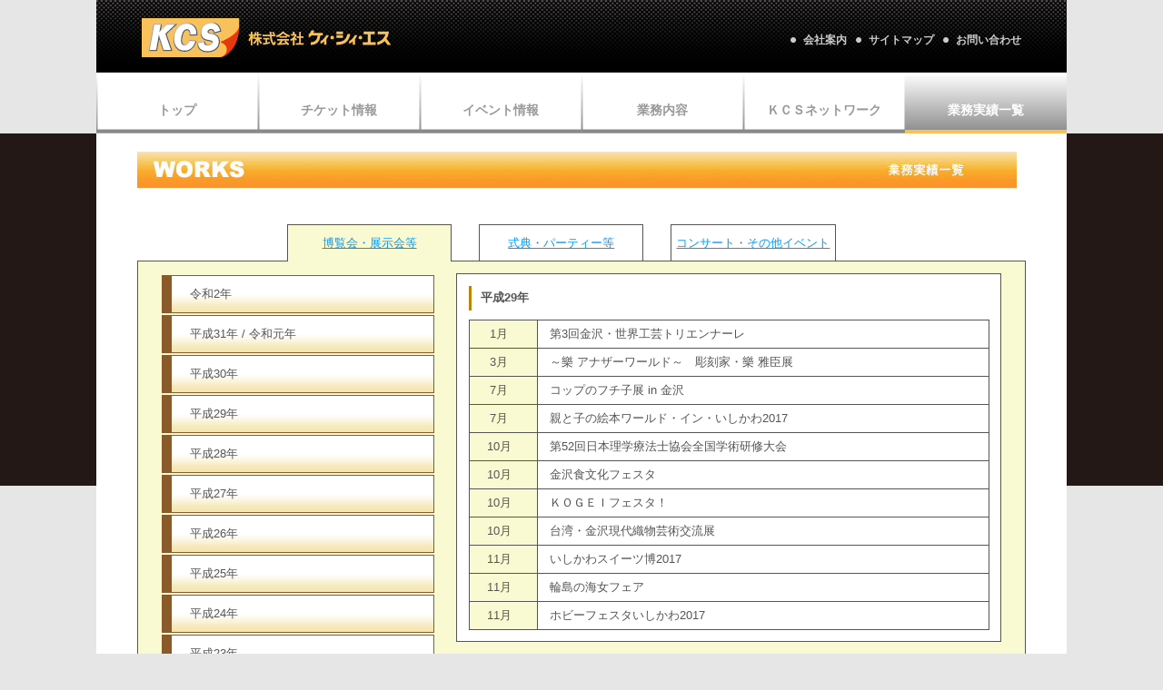

--- FILE ---
content_type: text/html; charset=shift_jis
request_url: https://kcs-inc.jp/jisseki/index.cgi?yy=2017&ctg=0
body_size: 6283
content:
<!DOCTYPE html PUBLIC "-//W3C//DTD XHTML 1.0 Transitional//EN" "http://www.w3.org/TR/xhtml1/DTD/xhtml1-transitional.dtd">
<html xmlns="http://www.w3.org/1999/xhtml">
<head>
<meta http-equiv="Content-Type" content="text/html; charset=shift_jis" />
<meta name="verify-v1" content="je+/FiXLB7HFqt1RjkMr/rMXNaE1YAuLnVrvMeK0sXE=" />
<script type="text/javascript" src="../js/slidescroll.js"></script> 
<SCRIPT LANGUAGE="javascript" src="../js/yearcopyright.js" type="text/javascript"></script>
<!--[if lte IE 6]>
<script src="../js/DD_belatedPNG.js"></script>
<script>        
DD_belatedPNG.fix('.png_bg');
</script> 
<![endif]-->
<LINK href="../css/basic.css" type="text/css" rel="stylesheet" media="all" />
<title>KCS　株式会社ケィ・シィ・エス - 業務実績一覧</title>
<meta name="keywords" content="KCS,ケィ・シィ・エス,コンサート,コンベンション,学会,パーティ,イベント,金沢,PCO,ＰＣＯ,ＫＣＳ,ホビーフェスタ,石川,いしかわ,趣味,ホビー,パッチワーク,キルト,手芸,ｋｃｓ,kcs,ケィ・シィ・エス,ケーシーエス,ケィシィエス,ケイシイエス,イベント業務管理者,祝賀会,広告代理店,石川県,金沢市,北陸" />
<meta name="description" content="株式会社ケィ・シィ・エス(KCS)は石川県金沢市にあるイベント会社です。コンベンション・学会・パーティ・コンサート・イベントの企画・制作・運営はケィ・シィ・エスにお任せください。コンベンション/学会/会議/パーティ/コンサート/祝賀会/広告代理店/式典/シンポジウム/講演会/その他イベント" />
<rdf:Description rdf:about="KCS 株式会社ケィ・シィ・エス">
	<ex:homePage>
		<rdf:Description rdf:about="http://www.kcs-inc.jp">
		</rdf:Description>
	</ex:homePage>
</rdf:Description>
</head>
<body>
<div id="wrapp">
<a name="top"></a>
<!-- ヘッダ -->
<div id="header">
<h1 id="top">KCS 株式会社ケイ・シィ・エス</h1>
<h2><a href="/"><img src="../img/logo.png" border="no" alt="KCS 株式会社ケイ・シィ・エス" class="png_bg" /></a></h2>
<ul>
<li><a href="../kaisha/index.html">会社案内</a></li>
<li><a href="../sitemap/index.html">サイトマップ</a></li>
<li><a href="../info.html">お問い合わせ</a></li>
</ul>
</div>
<!-- ヘッダ終了 -->

<!-- トップ　メニュー -->
<div id="topmenu">
<ul>
		<li><a href="../">トップ</a></li>
		<li><a href="../ticket_info/index.cgi">チケット情報</a></li>
		<li><a href="../event_info/index.cgi">イベント情報</a></li>
        <li><a href="../cc/index.html">業務内容</a></li>
		<li><a href="../network/index.html">ＫＣＳネットワーク</a></li>
		<li id="now"><a href="index.cgi">業務実績一覧</a></li>
</ul>
</div>
<!-- トップメニュー　終了 -->

<!-- コンテンツ -->
<div class="main">
<img src="../img/works_w.jpg"  alt="業務実績一覧" width="968" height="40"/>
</div>

<div id="work_box">

<ul id="tab">
<li><a href="index.cgi?&ctg=0" class="hit">博覧会・展示会等</a></li>
<li><a href="index.cgi?&ctg=1" class="">式典・パーティー等</a></li>
<li><a href="index.cgi?&ctg=2" class="">コンサート・その他イベント</a></li>

</ul>

<div id="history">
<div id="his_month">
<ul>
<li class=thdir><a href=index.cgi?yy=2020&ctg=0>令和2年</a></li><li class=thdir><a href=index.cgi?yy=2019&ctg=0>平成31年 / 令和元年</a></li><li class=thdir><a href=index.cgi?yy=2018&ctg=0>平成30年</a></li><li class=thdir><a href=index.cgi?yy=2017&ctg=0>平成29年</a></li><li class=thdir><a href=index.cgi?yy=2016&ctg=0>平成28年</a></li><li class=thdir><a href=index.cgi?yy=2015&ctg=0>平成27年</a></li><li class=thdir><a href=index.cgi?yy=2014&ctg=0>平成26年</a></li><li class=thdir><a href=index.cgi?yy=2013&ctg=0>平成25年</a></li><li class=thdir><a href=index.cgi?yy=2012&ctg=0>平成24年</a></li><li class=thdir><a href=index.cgi?yy=2011&ctg=0>平成23年</a></li><li class=thdir><a href=index.cgi?yy=2010&ctg=0>平成22年</a></li><li class=thdir><a href=index.cgi?yy=2009&ctg=0>平成21年</a></li><li class=thdir><a href=index.cgi?yy=2008&ctg=0>平成20年</a></li><li class=thdir><a href=index.cgi?yy=2007&ctg=0>平成19年</a></li><li class=thdir><a href=index.cgi?yy=2006&ctg=0>平成18年</a></li><li class=thdir><a href=index.cgi?yy=2005&ctg=0>平成17年</a></li><li class=thdir><a href=index.cgi?yy=2004&ctg=0>平成16年</a></li><li class=thdir><a href=index.cgi?yy=2003&ctg=0>平成15年</a></li><li class=thdir><a href=index.cgi?yy=2002&ctg=0>平成14年</a></li><li class=thdir><a href=index.cgi?yy=2001&ctg=0>平成13年</a></li><li class=thdir><a href=index.cgi?yy=2000&ctg=0>平成12年</a></li><li class=thdir><a href=index.cgi?yy=1999&ctg=0>平成11年</a></li><li class=thdir><a href=index.cgi?yy=1998&ctg=0>平成10年</a></li><li class=thdir><a href=index.cgi?yy=1997&ctg=0>平成9年</a></li><li class=thdir><a href=index.cgi?yy=1996&ctg=0>平成8年</a></li><li class=thdir><a href=index.cgi?yy=1995&ctg=0>平成7年</a></li><li class=thdir><a href=index.cgi?yy=1994&ctg=0>平成6年</a></li><li class=thdir><a href=index.cgi?yy=1993&ctg=0>平成5年</a></li><li class=thdir><a href=index.cgi?yy=1992&ctg=0>平成4年</a></li><li class=thdir><a href=index.cgi?yy=1991&ctg=0>平成3年</a></li><li class=thdir><a href=index.cgi?yy=1990&ctg=0>平成2年</a></li>
</ul>

</div>
<div id="his_about">
<div class="year">
<h4>平成29年</h4>
<dl>

<dt>1月</dt><dd>第3回金沢・世界工芸トリエンナーレ</dd>

<dt>3月</dt><dd>～樂 アナザーワールド～　彫刻家・樂  雅臣展</dd>

<dt>7月</dt><dd>コップのフチ子展 in 金沢</dd>

<dt>7月</dt><dd>親と子の絵本ワールド・イン・いしかわ2017</dd>

<dt>10月</dt><dd>第52回日本理学療法士協会全国学術研修大会</dd>

<dt>10月</dt><dd>金沢食文化フェスタ</dd>

<dt>10月</dt><dd>ＫＯＧＥＩフェスタ！</dd>

<dt>10月</dt><dd>台湾・金沢現代織物芸術交流展</dd>

<dt>11月</dt><dd>いしかわスイーツ博2017</dd>

<dt>11月</dt><dd>輪島の海女フェア</dd>

<dt>11月</dt><dd>ホビーフェスタいしかわ2017</dd>

</dl>
</div>
</div>
<div class="clear"></div>

</div>
</div>

<div class="gotop">
<a href="#top"><font color="#D6C25F">▲</font>ページトップに戻る</a>
</div>

<!--　コンテンツ終了　-->

<!-- フッタ -->
<div id="footer">

<img src="../img/foot_logo.png" alt="株式会社ケイ・シィ・エス" class="png_bg" align="absmiddle" />
<a href="mailto:kcs&#64;kcs-inc.jp">kcs&#64;kcs-inc.jp</a><br />
〒920-0919　石川県金沢市南町2番1号　北國新聞会館2F　TEL.076-262-2611
<p id="copy">
<a href="../policy/index.html">個人情報保護方針</a>
／Copyright (C)  
<SCRIPT language="javascript">
	<!--
	yearcopyright();
	//--></SCRIPT>
	<noscript>2009</noscript>
KCS All Rights Reserved.
</p>
</div>
<!-- フッタ　終了-->
</div>
</body>
</html>



--- FILE ---
content_type: text/css
request_url: https://kcs-inc.jp/css/basic.css
body_size: 194
content:
@charset "shift_jis";
@import url('topmenu.css'); /* topmenu */
@import url('screen.css'); /* screen */
@import url('net-jisseki-comv.css'); /* screen */
@import url('add.css'); /* screen */

--- FILE ---
content_type: text/css
request_url: https://kcs-inc.jp/css/topmenu.css
body_size: 587
content:
/* CSS Document */

#topmenu{
height:67px;
margin:0;
padding:0;
background-color:#000000;
font-size:14px;
font-weight:bold;
}

#topmenu ul{
margin:0;
padding:0;
}

#topmenu li{
display:inline;
list-style-type:none;
}

#topmenu li a{
height:37px;
display:block;
float:left;
text-align:center;
text-decoration:none;
overflow:hidden;
padding-top:30px;
}

#topmenu a{
background:url(../img/menu.gif) no-repeat;
width:178px;
color:#999999;
}

#topmenu a:hover, #now a{
background:url(../img/menu.gif) no-repeat 0 -67px;
width:178px;
color:#FFFFFF;
}


--- FILE ---
content_type: text/css
request_url: https://kcs-inc.jp/css/screen.css
body_size: 5079
content:
/* CSS Document */
/*　基本セット　*/

* {
	margin:0;
	padding:0;
}

html {
	overflow-y:scroll;
}

p,li,dt,dl {
	line-height:1.6em;
}

table{
	border-collapse:collapse;
}

body {
    width:100%;
    text-align:left;
    background-color:#E6E6E6;
	font-family:Verdana, "ＭＳ Ｐゴシック", sans-serif;
	font-size:80%;
	color:#555555;
	background:#E6E6E6 url(../img/bg_blk.gif) 0px 147px repeat-x;
}

/*
.iepngfix {
    behavior: expression(IEPNGFIX.fix(this));
} */

/*　リンク処理　*/

a {
	text-decoration: none;
}

a:link {
	color: #0099ff;
	text-decoration: underline;
}

a:visited {
	color: #000066;
	text-decoration: none;
}

a:active {
	color: #CC0000;
}

a:hover {
	color: #CC0000;
	text-decoration: underline;
}


/* コンテンツ全体　*/

#wrapp {
	width:1068px;
	margin:auto;
	text-align:left;
}


/*　ヘッダ　*/

#header{
	height:80px;
	background:url(../img/head_bg.gif) repeat-x;
	position:relative;
}

#header h1{
	text-indent:-99999px;
	display:none;
}

#header h2{
	padding:20px 50px;
}

#header ul{
	list-style-image:url(../img/point.png);
	color:#CCCCCC;
	font-size:12px;
	font-weight:bold;
	position:absolute;
	top:35px;
	right:50px;
}

#header li{
	float:left;
	margin-left:2em;
}

#header li a{
	color:#cccccc;
	text-decoration:none;
}

#header li a:hover{
	text-decoration:underline;
}


/*　フッタ　*/

#footer{
	position:relative;
	height:95px;
	padding:15px 50px 0;
	background:url(../img/footer_bg.gif) repeat-x;
	color:#999999;
	line-height:1.8em;
	font-size:12px;
}

#footer img{
	margin-right:1.5em;
}

#footer a{
	color:#999999;
	text-decoration:none;
}

#footer a:hover{
	text-decoration:underline;
}

#copy{
	position:absolute;
	text-align:right;
	top:37px;
	right:50px;
}

/*　ページトップ　*/

.gotop{
	background:#FFFFFF;
	padding:20px 45px;
	text-align:right;
	border-top:1px #555555 solid;
}

.gotop a{
	text-decoration:none;
	color:#555555;
}

.gotop a:hover{
	text-decoration:underline;
}

/*　メインコンテンツ　*/

.main{
	background:#FFFFFF;
	padding:20px 45px;
}


/*　トップページ　*/

#ticket_w{
	width:473px;
	float:left;
	margin-left:5px;
	border-left:1px #3786C7 solid;
}

#event_w{
	margin-left:495px;
	width:473px;
	border-left:1px #8FC31F solid;
}


#banner{
	width:968px;
	margin:auto;
	padding:20px 50px;
	background:#FFFFFF;
    display:flex;
    justify-content:space-between;
}

#banner a{display:block}

#banner img{
/*	padding:2px 12px;
	padding-left:3px;*/
}

#ticket_w iframe,#event_w iframe{
	margin:0;
	padding:0;
	border:none;
	display:block;
}

/*　チケット・イベントリスト用　*/

.bar{
	margin:1em;
	padding:10px;
	border-left:8px #006 solid;
	border-bottom:1px #555555 solid;
}

div.box{
	margin:0 2em;
}

div.ticket,div.event{
	position:relative;
	overflow:hidden;
}

div.ticket a,div.event a{
	display:block;
	padding:2em 1em;
	color:#555555;
	text-decoration: none;
}

.tick_w{
	border:1px #3786C7 solid;
	border-bottom:none;
}

.even_w{
	border:1px #8FC31F solid;
	border-bottom:none;
}

div.ticket{
	border-bottom:1px #3786C7 solid;
}

div.ticket h3{
	padding:0;
	margin:0;
	color:#3786C7;
}

div.event{
	border-bottom:1px #8FC31F solid;
}

div.event h3{
	padding:0;
	margin:0;
	color:#8FC31F;
}

div.ticket img, div.event img{
	position:relative;
	top:-10px;
	float:right;
	border:none;
}

/* イベント・チケット詳細ページ */
.detail{
	background:#FFFFFF;
	padding-right:20px;
	background:#ffffff url(../img/line_bg.gif) repeat-y 643px 0;
}

#visual,#data{
	float:left;
}

#visual{
	padding:15px;
	background:#FFFFFF;
	border-right:1px #555555 solid;
	/*width:613px;*/
}

#data{
	padding:30px;
	padding-right:0px;
}

.addtbl{
	border-collapse:separate;
	width:370px;
}

.addtbl th,.addtbl td{
	padding:5px;
	text-align:left;
	font-weight:normal;
	vertical-align:top;
}

.addtbl th{
	background-color:#666666;
	color:#FFFFFF;
}

#t_title{
	width:370px;
	margin-top:50px;
	font-weight:bold;
}

#t_title h3{
	margin-bottom:20px;
}

#t_title dl{
		font-size:1.4em;
}

#order{
	width:370px;
	color:#1D2088;
	font-size:1.2em;
	font-weight:bold;
}

#data dl{
	margin:30px 0;
	color:#555555;
}

#data dt{
	float:left;
	width:4.5em;
	text-align:center;
	clear:both;
}

#data dd{
	margin-left:5em;
	text-align:left;
}

span.small{
	font-size:.7em;
}

.adddata{
	width:370px;
	font-size:1.2em;
	font-weight:bold;
	margin:1em 0;
	border:1px #555555 solid;
}


.adddata p{
	margin:.5em;
	line-height:1.2em;
}

.adddata ul{
	margin:.8em;
	list-style:none;
}

.adddata ul li{
	line-height:1.2em;
}

.addbox{
	width:370px;
	margin:1em 0;
	border:1px #555555 solid;
}

.addbox p{
	margin:10px;
	}

.addbox ul{
	margin:1em 1em 1em 2em;
	}

.lineup{
	margin:10px;
	width:580px;
}

.lineup th, .lineup td, .pricetbl th, .pricetbl td{
	padding:5px;
	border:1px #555555 solid;
}

.pricetbl{
	width:350px;
	margin:auto;
}

/* レイアウト用 */

.clear{
	clear:both;
}

.pic_l{
	margin:0 15px 15px 0;
	float:left;
}

/*文字装飾*/
.bcol{
	padding:5px;
	color:#FFFFFF;
	font-size:1.2em;
}

.bgreen{
	background-color:#548B54;
}

.bblue{
	background-color:#4F94CD;
}

.bred{
	background-color:#EE2C2C;
}

.byellow{
	background-color:#FFA500;
}

--- FILE ---
content_type: text/css
request_url: https://kcs-inc.jp/css/net-jisseki-comv.css
body_size: 3552
content:
@charset "shift_jis";
/* CSS Document */

/*　業務実績　*/

#work_box{
	background:#FFFFFF;
	padding:20px 45px;
}

ul#tab{
	height:40px;
	list-style:none;
	text-align:center;
	padding:0 150px;
	border-bottom:1px #555555 solid;
}

#tab li{
	background:#FFF;
	display:inline;

}

#tab li a{
	padding-top:10px;
	height:30px;
	width:14em;
	display:block;
	float:left;
	margin:0 15px;
	border:1px #555555 solid;
	border-bottom:none;

}

a.hit{
	background:#FAFAD2;
}


#history{
	background:#FAFAD2;
	border:1px #555555 solid;
	border-top:none;
	padding:1em 2em;
}

#his_month{
	width:300px;
	float:left;
}

#his_month ul{
	list-style:none;
}

#his_month li{
	margin:2px 0;
	text-indent:.8em;
	border-left:.8em #8B5A2B solid;
}

#his_month li a{
	padding:10px;
	display:block;
	border:1px #8B5A2B solid;
	background:#FFFFFF url(../jisseki/img/btn_bg.gif) bottom repeat-x;
	text-decoration:none;
	color:#555555;
}

#his_month li a:hover{
	text-decoration:underline;
	font-weight:bold;
}

#his_about{
	width:600px;
	float:right;
}

.year{
	background:#FFFFFF;
	border:1px #555555 solid;
	padding:1em;
	margin-bottom:5px;
}

.year h4{
	padding:5px 10px;
	margin-bottom:10px;
	border-left:3px #B8860B solid;
}

.year dl{
	background:#FFFFFF;
	border:1px #555555 solid;
	border-bottom:none;
}

.year dt{
	padding:5px 0;
	padding-right:10px;
	float:left;
	width:5em;
	text-align:center;
	clear:both;
	border-bottom:1px #555555 solid;
	border-right:1px #555555 solid;
	background:#FAFAD2;
}

.year dd{
	padding:5px 0;
	margin-left:5em;
	text-align:left;
	text-indent:1em;
	border-bottom:1px #555555 solid;
}

#his_past{
	margin:1em;
	text-align:center;
}

/*  ネットワーク　*/

#net_box{
	background:#FFFFFF;
	padding:20px 45px;
	}

#net_box h2,#net_box h3{
	text-align:center;
	}

#net_box p{
	text-align:center;
}

div#txt{
	width:800px;
	margin:1em auto;
	padding:1em;
	background:#BFEFFF;
}

#txt p{
	text-indent:1em;
	text-align:left;
}

#net_box img{
	display:block;
	margin:auto;
	padding:1em;
}

#companyname{
	width:900px;
	margin:1em auto;
}

#companyname h3{
	background:#00BFFF;
	color:#FFFFFF;
	padding:10px 0;
}

div.list_flow{
	width:300px;
	font-size:14px;
	float:left;
}

div.list_flow ul{
	list-style:none;
	border-top:1px #00BFFF solid;
	border-left:1px #00BFFF solid;
}

div.list_flow li{
	padding:5px 10px;
	background:#FFFFFF;
	border-bottom:1px #00BFFF solid;
}

ul.right li{
	border-right:1px #00BFFF solid;
}

/*　コンベンション・会議　*/

#convbox{
	/*width:978px;*/
	background:#FFFFFF url(../img/line_bg.gif) repeat-y 360px;
	padding:0 45px;
	border-top:1px #555555 solid;
}

#convmenu{
	width:300px;
	padding:15px 0;
	float:left;
}

#convmenu ul{
	list-style:none;
}

#convmenu li{
	margin:1px 0;
	padding:0;
	border:1px #FFF solid;
}

#convmenu li a{
	display:block;
	padding:10px;
	border:1px #555555 solid;
	margin:0;
	text-decoration:none;
	/*　color:#C71585;　*/
	background:url(../cc/img/cc_menu_bg.gif) bottom repeat-x;
}

#convmenu li a:hover{
	text-decoration:underline;
}


#conv_about{
	width:645px;
	margin-left:315px;
	padding:15px;
	padding-right:0px;
}

#conv_about h2{
	margin:15px 0;
	padding:5px 5px 5px 10px;
	border-left:4px #C71585 solid;

}


#conv_about h3{
	margin-bottom:1em;
	padding-bottom:1em;
	border-bottom:1px #F39 solid;
	font-size:14px;
}


#about_pic{
	width:250px;
	height:180px;
	float:left;
}

#about_txt{
	height:180px;
	margin-left:250px;
}

#flow{
	text-align:center;
}

#flow h2{
	margin:1em 0 0;
	padding:10px;
	color:#FFFFFF;
	background:#555555;
	border:none;
}

#flow img{
	padding:10px;
}


--- FILE ---
content_type: text/css
request_url: https://kcs-inc.jp/css/add.css
body_size: 4771
content:
@charset "shift_jis";
/* CSS Document */

/*　会社案内　*/

#comp{
	width:800px;
	margin:auto;
}

#comp h2{
	padding:10px;
	background:#D02090;
	color:#FFFFFF;
}

#comp dl{
	font-size:14px;
	padding:1em;
	border:1px #D02090 outset;
}

#comp dt{
	padding:5px 0;
	padding-right:10px;
	float:left;
	width:8em;
	text-align:right;
	font-weight:bold;
	clear:both;
	}

#comp dd {
	padding:5px 0;
	margin-left:8em;
	text-align:left;
}
#comp dd img{
	padding:1em;
	display:inline;
}
/*　サイトマップ　*/

#sitemap{
	width:940px;
	margin:auto;
}

#sitemap a{
	display:block;
}

#sitemap dl{
	margin:1em;
	border-bottom:1px #555555 dotted;
}

#sitemap dt{
	float:left;
	width:10em;
	clear:both;
	text-indent:1em;
	background:url(../sitemap/img/point.gif) left no-repeat;
}

#sitemap dd{
	margin-left:11em;
}

#sitemap dd ul{
	margin:1em;
	list-style:url(../sitemap/img/point_s.gif);
}

.site_flow{
	width:470px;
	float:left;
}

/* ポリシー*/

ol#policy{
	margin:1em 2em;
}

#policy li{
	text-indent:2em;
	padding:5px 0;
	font-weight:bold;
	border-bottom:1px #999999 dotted;
}

#policy ul{
	margin-left:1em;
}

#policy li * li,#policy li ol{
	font-weight:normal;
	margin-left:1em;
	text-indent:0;
	border:none;
}

#policy li ul{
	list-style:none;
}

#oku{
	text-align:right;
	margin:1em 2em;
}

/*　お問い合わせ　*/

div.inq{
	width:450px;
	margin:5px;
	padding:1em;
	border:1px #555555 solid;
	text-align:center;
	float:left;
}


div.inq h2{
	background:#548B54;
	color:#FFFFFF;
	padding:5px;
	/*
	margin:0 6em;
	border-left:10px #00CD66 solid;
	border-right:10px #00CD66 solid;*/
}

div.inq h3.red{
	padding:5px;
	color:#EE2C2C;
	font-size:large;
}

div.inq h3{
	padding:0;
	text-indent:1em;
	font-size:x-large;
}

div.place{
	text-align:center;
	padding:1em;
	border:1px #555555 solid;
	margin:5px;
	float:left;
	width:206px;
	height:65px;
}

div.place h2{
	padding:5px;
	background:#104E8B;
	color:#FFFFFF;
}

div.place h3{
	padding:5px;
	font-size:larger;
}

/*--20180131--*/
.flex{
display: -webkit-flex; /* Safari */
display: flex;
-webkit-justify-content: space-between; /* Safari */
justify-content:space-between;
-webkit-align-items: center; /* Safari */
align-items:center;
margin:0 auto 1em;
}
.topbnr{width:500px;list-style:none;}
.topbnr li{overflow:hidden; margin:1em}
.topbnr li img{float:left;}
.topbnr li a{text-decoration:none; display:block;}
.topbnr .mori a{color:#82353f}
.topbnr .hokuto a{color:#06187e}
.topbnr .lamoda a{color:#000}
.topbnr li p{padding-left:200px;font-weight:bold;font-size:1.4em;padding-top:.8em}
.topbnr a:hover img{transform:scale(1.05,1.05);
-webkit-transition: 0.6s;
-moz-transition: 0.6s;
-o-transition: 0.6s;
transition: 0.6s;
}
.topbnr a,.topbnr a:hover,.topbnr li,.topbnr li:hover{-webkit-transition: 0.4s;
-moz-transition: 0.4s;
-o-transition: 0.4s;
transition: 0.4s;}
.topbnr a:hover,.topbnr a:hover p{color:#fff;}
.topbnr .mori:hover{background:#82353f;color:#fff;}
.topbnr .hokuto:hover{background:#06187e;color:#fff;}
.topbnr .lamoda:hover{background:#000;color:#fff;}

/*--20250617--*/
@counter-style kakko{
  system: extends decimal;
  prefix: '(';
  suffix: ') ';
}
.policy article{background:#fff;padding:1px 55px 1em;border-bottom:1px #333 dashed;
    h1{font-size:1.8em;font-weight:bold;color:#fff;
    background:linear-gradient(to bottom, #f85032 0%,#f16f5c 50%,#f6290c 51%,#f02f17 71%,#e73827 100%);padding:.2em .5em;margin:1em auto;
    text-shadow:1px 1px 1px #333;}
    section{width:98%;margin:1em auto;
        h2,h3{font-size:1.2em;padding:.2em 0;border-bottom:1px #999 solid;font-weight:bold;margin:1em auto;}
        p{margin:1em auto;}
        ol.deci{font-weight:bold;margin-left:2em;
            > li{margin-bottom:1em;
            ul,p,ol.kakko{font-weight:normal;padding-left:1em}
            ul{list-style:none;}
            ul.dot{list-style:disc;}
            ul.kome{margin-left:2em;padding-left:1em;text-indent:-1em}
            }
        }
        .box{padding:1em 0;margin:1em auto;border-top:1px #999 solid;}
        table.tbl{width:95%;border-collapse:collapse;margin:1em auto 2em;border:1px #333 solid;
            th,td{padding:.5em 1em;border:1px #ccc solid;}
            th{text-align:center;background:#f5f5f5;font-weight:bold;}
            th+td{width:80%}
            td{text-align:left;
                ul{list-style:none;padding-left:.5em;}
                ul.kome{padding-left:2.5em;text-indent:-2.2em;}
            }
        }
        ol.kakko{list-style:kakko;
            p{margin:0;}
            p.kome{padding-left:1em;text-indent:-1em;}
            }
        dl{margin:1em auto;
            dt,dd{padding:.5em;}
            dt{font-weight:bold;border-bottom:1px #999 solid;}
            dd{margin-bottom:1em;font-weight:normal;padding-left:1.5em}
    }
}
    .none{display:none}



--- FILE ---
content_type: application/javascript
request_url: https://kcs-inc.jp/js/yearcopyright.js
body_size: 113
content:
function yearcopyright(){
var myDate=new Date();
var fyear=myDate.getFullYear();
document.write(" "+fyear);
}